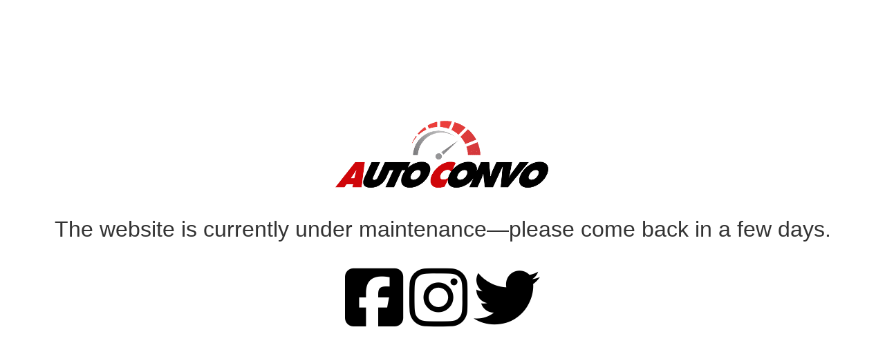

--- FILE ---
content_type: text/html; charset=UTF-8
request_url: https://autoconvo.com/using-vehicle-hauling-quick-guide-haulage-insurance-covers-doesnt/
body_size: 1328
content:
<!doctype html>
<title>AUTO CONVO</title>
<link rel="stylesheet" href="https://cdnjs.cloudflare.com/ajax/libs/font-awesome/6.5.1/css/all.min.css">
<style>
html, body {
    height: 100%;
    margin: 0;
    display: flex;
    justify-content: center;  /* Centers horizontally */
    align-items: center;  /* Centers vertically */
}

  body { text-align: center; padding: 10px; }
  h1 { font-size: 50px; }
  body { font: 2em Helvetica, sans-serif; color: #333; }
  article { display: block; text-align: center; margin: 0 auto; }
  a { color: black; text-decoration: none; }
  a:hover { color: #333; text-decoration: none; }
</style>

<article>
<a href="https://www.autoconvo.com">
    <img src="https://www.autoconvo.com/auto-convo-logo.png" alt="AUTO CONVO" />
</a>
    <div>
        <p>The website is currently under maintenance—please come back in a few days.</p>
        
		<a href="https://www.facebook.com/autoconvo"><i style="color: black;" class="fab fa-facebook-square fa-3x"></i></a>
		<a href="https://www.pinterest.com/autoconvo/"><i style="color: black;" class="fab fa-instagram fa-3x"></i></a>
		<a href="https://x.com/autoconvo"><i style="color: black;" class="fab fa-twitter fa-3x"></i></a>
		<br /><br />
		
		
<p style="font-size: x-small; color:black; margin-top:3em;"> </p>

    </div>
</article>
